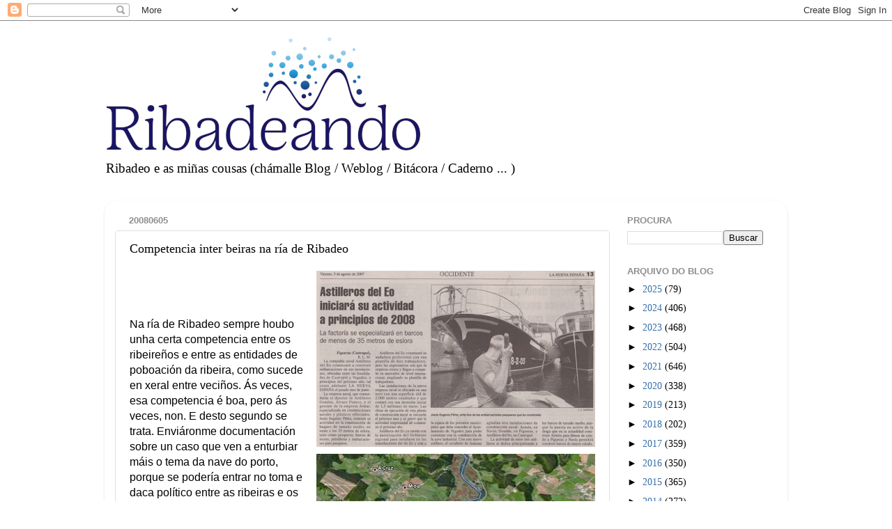

--- FILE ---
content_type: text/html; charset=UTF-8
request_url: https://www.ribadeando.com/b/stats?style=BLACK_TRANSPARENT&timeRange=ALL_TIME&token=APq4FmCLTB8tN9ITWEQXLdMRoXCqvQxXBl3Vu0Ud32CuWQnYlLnZl8rWnzxmsgXHPpZNz2WhR0tkCH1_lFTNsBrYSDP2ysuc4w
body_size: 23
content:
{"total":3142581,"sparklineOptions":{"backgroundColor":{"fillOpacity":0.1,"fill":"#000000"},"series":[{"areaOpacity":0.3,"color":"#202020"}]},"sparklineData":[[0,17],[1,24],[2,34],[3,27],[4,29],[5,16],[6,50],[7,32],[8,21],[9,26],[10,16],[11,18],[12,25],[13,56],[14,38],[15,48],[16,36],[17,75],[18,99],[19,3],[20,0],[21,4],[22,1],[23,7],[24,46],[25,53],[26,26],[27,23],[28,15],[29,7]],"nextTickMs":327272}